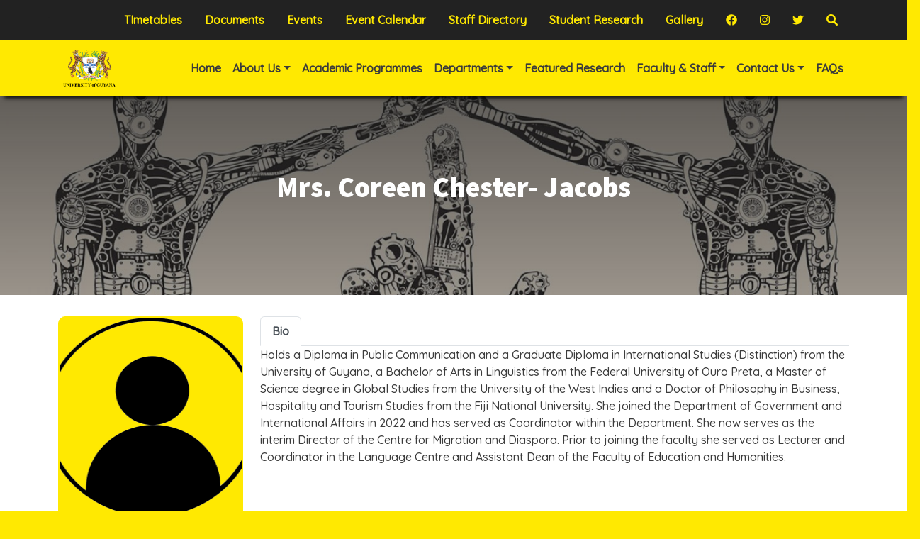

--- FILE ---
content_type: text/html; charset=UTF-8
request_url: https://fss.uog.edu.gy/mrs-coreen-chester-jacobs
body_size: 24042
content:
<!DOCTYPE html>
<html lang="en" dir="ltr">
  <head>
    <meta charset="utf-8" />
<script async src="https://www.googletagmanager.com/gtag/js?id=G-3357C4KL8E"></script>
<script>window.dataLayer = window.dataLayer || [];function gtag(){dataLayer.push(arguments)};gtag("js", new Date());gtag("set", "developer_id.dMDhkMT", true);gtag("config", "G-3357C4KL8E", {"groups":"default","page_placeholder":"PLACEHOLDER_page_location"});gtag("config", "UA-177071787-12", {"groups":"default","anonymize_ip":true,"page_placeholder":"PLACEHOLDER_page_path"});</script>
<meta name="Generator" content="Drupal 10 (https://www.drupal.org)" />
<meta name="MobileOptimized" content="width" />
<meta name="HandheldFriendly" content="true" />
<meta name="viewport" content="width=device-width, initial-scale=1, shrink-to-fit=no" />
<link rel="stylesheet" href="https://fonts.googleapis.com/css?family=Source+Sans+3:600,900,700|Quicksand:500&amp;subset=cyrillic,latin&amp;display=swap" media="all" />
<meta http-equiv="x-ua-compatible" content="ie=edge" />
<link rel="icon" href="/sites/default/files/University-of-Guyana-Logo_Updated_0.png" type="image/png" />
<link rel="canonical" href="https://fss.uog.edu.gy/mrs-coreen-chester-jacobs" />
<link rel="shortlink" href="https://fss.uog.edu.gy/node/356" />

    <title>Mrs. Coreen Chester- Jacobs | Faculty of Social Sciences</title>
    <link rel="stylesheet" media="all" href="/sites/default/files/css/css_rQRPT-qN42Gl65_og1hXzz1lqXlhrMQ-8_gTbZ1fJ58.css?delta=0&amp;language=en&amp;theme=bootstrap_barrio_subtheme&amp;include=[base64]" />
<link rel="stylesheet" media="all" href="/sites/default/files/css/css_6mgGV5AUVlh01bLXyg5QG3v0NunktIvXkudPfotT8pw.css?delta=1&amp;language=en&amp;theme=bootstrap_barrio_subtheme&amp;include=[base64]" />
<link rel="stylesheet" media="all" href="//cdn.jsdelivr.net/npm/bootstrap@5.2.0/dist/css/bootstrap.min.css" />
<link rel="stylesheet" media="all" href="/sites/default/files/css/css_Lo8SlGAUtUrp2cFjgEeC8YSulzDtrb7w8Ipivb3mtQk.css?delta=3&amp;language=en&amp;theme=bootstrap_barrio_subtheme&amp;include=[base64]" />
<link rel="stylesheet" media="print" href="/sites/default/files/css/css_65k0OzFOI5lrWIBqPGK3DJRkJc9JLAlk4zU8DI32r54.css?delta=4&amp;language=en&amp;theme=bootstrap_barrio_subtheme&amp;include=[base64]" />

    <script src="https://use.fontawesome.com/releases/v6.1.0/js/all.js" defer crossorigin="anonymous"></script>
<script src="https://use.fontawesome.com/releases/v6.1.0/js/v4-shims.js" defer crossorigin="anonymous"></script>

  </head>
  <body class="fontyourface layout-no-sidebars page-node-356 path-node node--type-staff-profile">
    <a href="#main-content" class="visually-hidden-focusable">
      Skip to main content
    </a>
    
      <div class="dialog-off-canvas-main-canvas" data-off-canvas-main-canvas>
    
<div id="page-wrapper">
  <div id="page">
    <header id="header" class="header" role="banner" aria-label="Site header">
                        <nav class="navbar" id="navbar-top">
                    <div class="container">
                          <section class="row region region-secondary-menu">
    <div id="block-" class="block-content-basic block block-block-content block-block-content3ffcc720-bd2c-4a90-aed2-24b4c138d804">
  
    
      <div class="content">
      
            <div class="clearfix text-formatted field field--name-body field--type-text-with-summary field--label-hidden field__item"><p><span style="color:#222222;">.</span></p>
</div>
      
    </div>
  </div>

  </section>

              
                              <div class="form-inline navbar-form ms-auto">
                    <section class="row region region-top-header-form">
    <nav role="navigation" aria-labelledby="block-secondarymenu-menu" id="block-secondarymenu" class="block block-menu navigation menu--menu-secondary-menu">
            
  <h2 class="visually-hidden" id="block-secondarymenu-menu">Secondary Menu</h2>
  

        
                  <ul class="clearfix nav" data-component-id="bootstrap_barrio:menu">
                    <li class="nav-item">
                <a href="/timetable-archive" class="nav-link nav-link--timetable-archive" data-drupal-link-system-path="timetable-archive">TImetables</a>
              </li>
                <li class="nav-item">
                <a href="/documents" title="" class="nav-link nav-link--documents" data-drupal-link-system-path="documents">Documents</a>
              </li>
                <li class="nav-item">
                <a href="/events" class="nav-link nav-link--events" data-drupal-link-system-path="node/361">Events</a>
              </li>
                <li class="nav-item">
                <a href="/event-calendar" class="nav-link nav-link--event-calendar" data-drupal-link-system-path="event-calendar">Event Calendar</a>
              </li>
                <li class="nav-item">
                <a href="/directory" class="nav-link nav-link--directory" data-drupal-link-system-path="directory">Staff Directory</a>
              </li>
                <li class="nav-item">
                <a href="/student-research" title="Undergraduate Research" class="nav-link nav-link--student-research" data-drupal-link-system-path="node/364">Student Research</a>
              </li>
                <li class="nav-item">
                <a href="/gallery" class="nav-link nav-link--gallery" data-drupal-link-system-path="gallery">Gallery</a>
              </li>
                <li aria-label="Facebook" class="nav-item">
                <a href="https://www.facebook.com/UGFoSS/" title="FSS Facebook" class="nav-link nav-link-https--wwwfacebookcom-ugfoss-"><i class="fa fa-brands fa-facebook" aria-hidden="true"></i></a>
              </li>
                <li aria-label="Instagram" class="nav-item">
                <a href="https://www.instagram.com/ugfoss/" title="Faculty of Social Sciences Instagram " class="nav-link nav-link-https--wwwinstagramcom-ugfoss-"><i class="fa fa-brands fa-instagram" aria-hidden="true"></i></a>
              </li>
                <li aria-label="Twitter" class="nav-item">
                <a href="https://twitter.com/UGFOSS" title="Faculty of Social Sciences Twitter Page" class="nav-link nav-link-https--twittercom-ugfoss"><i class="fa fa-brands fa-twitter" aria-hidden="true"></i></a>
              </li>
                <li aria-label="Search Website" class="nav-item">
                <a href="/search-website" class="nav-link nav-link--search-website" data-drupal-link-system-path="search-website"><i class="fa fa-solid fa-magnifying-glass" aria-hidden="true"></i></a>
              </li>
        </ul>
  



  </nav>

  </section>

                </div>
                                  </div>
                    </nav>
                          <nav class="navbar navbar-expand-lg" id="navbar-main">
                        <div class="container">
                                  <a href="/" title="Home" rel="home" class="navbar-brand">
              <img src="/sites/default/files/University-of-Guyana-Logo_Updated.png" alt="Home" class="img-fluid d-inline-block align-top" />
            
    </a>
    

                              <button class="navbar-toggler collapsed" type="button" data-bs-toggle="collapse" data-bs-target="#CollapsingNavbar" aria-controls="CollapsingNavbar" aria-expanded="false" aria-label="Toggle navigation"><span class="navbar-toggler-icon"></span></button>
                <div class="collapse navbar-collapse justify-content-end" id="CollapsingNavbar">
                                      <nav role="navigation" aria-labelledby="block-bootstrap-barrio-subtheme-main-menu-menu" id="block-bootstrap-barrio-subtheme-main-menu" class="block block-menu navigation menu--main">
            
  <h2 class="visually-hidden" id="block-bootstrap-barrio-subtheme-main-menu-menu">Main navigation</h2>
  

        
              <ul class="clearfix nav navbar-nav" data-component-id="bootstrap_barrio:menu_main">
                    <li class="nav-item">
                          <a href="/" class="nav-link nav-link--" data-drupal-link-system-path="&lt;front&gt;">Home</a>
              </li>
                <li class="nav-item menu-item--expanded dropdown">
                          <a href="/about-us" class="nav-link dropdown-toggle nav-link--about-us" data-bs-toggle="dropdown" aria-expanded="false" aria-haspopup="true" data-drupal-link-system-path="node/301">About Us</a>
                        <ul class="dropdown-menu">
                    <li class="dropdown-item">
                          <a href="/about-faculty" class="nav-link--about-faculty" data-drupal-link-system-path="node/2">About The Faculty</a>
              </li>
                <li class="dropdown-item">
                          <a href="/message-dean" class="nav-link--message-dean" data-drupal-link-system-path="node/16">Message from The Dean</a>
              </li>
        </ul>
  
              </li>
                <li class="nav-item">
                          <a href="/srms/departments" title="" class="nav-link nav-link--srms-departments" data-drupal-link-system-path="srms/departments">Academic Programmes</a>
              </li>
                <li class="nav-item menu-item--expanded dropdown">
                          <a href="/departments" class="nav-link dropdown-toggle nav-link--departments" data-bs-toggle="dropdown" aria-expanded="false" aria-haspopup="true" data-drupal-link-system-path="node/266">Departments</a>
                        <ul class="dropdown-menu">
                    <li class="dropdown-item">
                          <a href="/ccs" class="nav-link--ccs" data-drupal-link-system-path="node/268">Centre for Communication Studies</a>
              </li>
                <li class="dropdown-item">
                          <a href="/department-economics/about" class="nav-link--department-economics-about" data-drupal-link-system-path="node/271">Department of Economics</a>
              </li>
                <li class="dropdown-item">
                          <a href="/department-government-and-international-affairs/message-head-department" class="nav-link--department-government-and-international-affairs-message-head-department" data-drupal-link-system-path="node/275">Department of Government and International Affairs</a>
              </li>
                <li class="dropdown-item">
                          <a href="/department-law/message-head-department" class="nav-link--department-law-message-head-department" data-drupal-link-system-path="node/278">Department of Law</a>
              </li>
                <li class="dropdown-item">
                          <a href="/department-sociology-0" class="nav-link--department-sociology-0" data-drupal-link-system-path="node/281">Department of Sociology</a>
              </li>
                <li class="dropdown-item">
                          <a href="/graduate-school-social-sciences/about" class="nav-link--graduate-school-social-sciences-about" data-drupal-link-system-path="node/285">Graduate School of Social Sciences</a>
              </li>
                <li class="dropdown-item">
                          <a href="/institute-development-studies/about" class="nav-link--institute-development-studies-about" data-drupal-link-system-path="node/292">Institute of Development Studies</a>
              </li>
                <li class="dropdown-item">
                          <a href="/university-guyana-green-institute" class="nav-link--university-guyana-green-institute" data-drupal-link-system-path="node/289">University of Guyana GREEN Institute</a>
              </li>
        </ul>
  
              </li>
                <li class="nav-item">
                          <a href="/featured-research" class="nav-link nav-link--featured-research" data-drupal-link-system-path="node/339">Featured Research</a>
              </li>
                <li class="nav-item menu-item--expanded dropdown">
                          <a href="/staff-directory" class="nav-link dropdown-toggle nav-link--staff-directory" data-bs-toggle="dropdown" aria-expanded="false" aria-haspopup="true" data-drupal-link-system-path="staff-directory">Faculty &amp; Staff</a>
                        <ul class="dropdown-menu">
                    <li class="dropdown-item">
                          <a href="/academic-staff-directory" class="nav-link--academic-staff-directory" data-drupal-link-system-path="academic-staff-directory">Academic Staff</a>
              </li>
                <li class="dropdown-item">
                          <a href="/clerical-staff-directory" class="nav-link--clerical-staff-directory" data-drupal-link-system-path="clerical-staff-directory">Clerical Staff</a>
              </li>
        </ul>
  
              </li>
                <li class="nav-item menu-item--expanded dropdown">
                          <a href="/form/contact" title="Contact Us" class="nav-link dropdown-toggle nav-link--form-contact" data-bs-toggle="dropdown" aria-expanded="false" aria-haspopup="true" data-drupal-link-system-path="webform/contact">Contact Us</a>
                        <ul class="dropdown-menu">
                    <li class="dropdown-item">
                          <a href="/form/contact" class="nav-link--form-contact" data-drupal-link-system-path="webform/contact">Contact Us</a>
              </li>
                <li class="dropdown-item">
                          <a href="/contact-assistant-deans" class="nav-link--contact-assistant-deans" data-drupal-link-system-path="node/383">Contact Assistant Deans</a>
              </li>
                <li class="dropdown-item">
                          <a href="/contact-your-head-department" class="nav-link--contact-your-head-department" data-drupal-link-system-path="node/360">Contact your HOD</a>
              </li>
        </ul>
  
              </li>
                <li class="nav-item">
                          <a href="/frequently-asked-questions" class="nav-link nav-link--frequently-asked-questions" data-drupal-link-system-path="node/338">FAQs</a>
              </li>
        </ul>
  



  </nav>


                                                    </div>
                                                    </div>
                      </nav>
                  </header>
          <div class="highlighted">
        <aside class="container-fluid section clearfix" role="complementary">
            <div id="block-bootstrap-barrio-subtheme-page-title" class="block block-core block-page-title-block">
  
    
      <div class="content">
      



<div  class="page-header">

<h1><span class="field field--name-title field--type-string field--label-hidden">Mrs. Coreen Chester- Jacobs</span>
</h1>
<div></div>

</div>

    </div>
  </div>
<div data-drupal-messages-fallback class="hidden"></div>


        </aside>
      </div>
            <div id="main-wrapper" class="layout-main-wrapper clearfix">
              <div id="main" class="container-fluid">
          
          <div class="row row-offcanvas row-offcanvas-left clearfix">
              <main class="main-content col" id="content" role="main">
                <section class="section">
                  <a href="#main-content" id="main-content" tabindex="-1"></a>
                    <div id="block-version-system-main" class="block block-system block-system-main-block">
  
    
      <div class="content">
      

<article data-history-node-id="356">






<div  class="container body-content">
<div class="row">
    <div class="col-md-3 staff-profile">
        <div class="card pb-4">
            
            <div class="field field--name-field-staff-image field--type-image field--label-hidden field__item">  <img loading="lazy" src="/sites/default/files/styles/staff_image/public/default_images/img_264570.png?itok=Px_JDAFq" width="240" height="280" alt="" class="image-style-staff-image" />


</div>
      
            <div class="staff-title">Mrs. Coreen Chester- Jacobs</div>
            <em></em>
            <div class="staff-designation">
               <b> Lecturer I <br> </b>
                
            </div>
                            <hr>
                <a href="mailto:coreen.jacobs-chester@uog.edu.gy " class="mb-1">
  <div class="field field--name-field-email field--type-string field--label-above">
    <div class="field__label">Email</div>
              <div class="field__item">coreen.jacobs-chester@uog.edu.gy </div>
          </div>
</a>
                
                    </div>
    </div>
    <div class="col-md-9">
<ul class="nav nav-tabs">
  <li class="nav-item">
    <a class="nav-link active" aria-current="page" href="#">Bio</a>
  </li>
       </ul>

        Holds a Diploma in Public Communication and a Graduate Diploma in International Studies (Distinction) from the University of Guyana, a Bachelor of Arts in Linguistics from the Federal University of Ouro Preta, a Master of Science degree in Global Studies from the University of the West Indies and a Doctor of Philosophy in Business, Hospitality and Tourism Studies from the Fiji National University. She joined the Department of Government and International Affairs in 2022 and has served as Coordinator within the Department. She now serves as the interim Director of the Centre for Migration and Diaspora. Prior to joining the faculty she served as Lecturer and Coordinator in the Language Centre and Assistant Dean of the Faculty of Education and Humanities. 


    </div>
</div>
</div>

</article>


    </div>
  </div>


                </section>
              </main>
                                  </div>
        </div>
          </div>
          <div class="featured-bottom">
        <aside class="container-fluid clearfix" role="complementary">
          
            <section class="row region region-featured-bottom-second">
    <div id="block-generalcontact" class="block-content-basic block block-block-content block-block-contentabccf226-7523-4006-bc51-368bcc72c863">
  
    
      <div class="content">
      
            <div class="clearfix text-formatted field field--name-body field--type-text-with-summary field--label-hidden field__item"><!-- MAP HALF BLOCK -->
<section id="map-half" class="dark-bg" style="background-color:#222; padding-top:70px; padding-bottom:70px;">
  <div class="container">
    <div class="row">
      <div class="col-md-6">
        <div class="ratio ratio-4x3">
					<iframe src="https://www.google.com/maps/embed?pb=!1m18!1m12!1m3!1d913.3616639280644!2d-58.11723674134044!3d6.81309680572816!2m3!1f0!2f0!3f0!3m2!1i1024!2i768!4f13.1!3m3!1m2!1s0x8dafee8b8961b077%3A0x4344fdd2804fe1ae!2sUniversity+of+Guyana+Turkeyen+Campus!5e1!3m2!1sen!2sgy!4v1493789380000" width="600" height="450" frameborder="0" style="border:0" allowfullscreen></iframe>
        </div>
      </div>
      <div class="col-md-4 offset-md-2">
        <h1>Contact Us</h1>
        <h4 class="sub-title">Faculty of Social Sciences</h4>
                                             
				<p><span style="font-size: 130%;  opacity: 0.4; color: #ffe901;"><i class="fa-solid fa-map-pin"></i></span>&nbsp;	&nbsp; University of Guyana, Turkeyen Campus<br>Greater Georgetown<br>Guyana</p>
				<p>	<span style="font-size: 130%;  opacity: 0.4; color: #ffe901;"><i class="fa-solid fa-phone"></i></span>&nbsp; &nbsp; <a style="color:white;" href="/ug-voip-phone-listing-faculty-social-science">Phone Listing for the faculty of Social Science</a></p>
				<p>	<span style="font-size: 130%;  opacity: 0.4; color: #ffe901;"><i class="fa-solid fa-envelope"></i></span>&nbsp;	&nbsp;fss@uog.edu.gy</p>
			
      </div>
    </div>
  </div>
</section></div>
      
    </div>
  </div>

  </section>

          
        </aside>
      </div>
        <footer class="site-footer">
              <div class="container-fluid">
                                <div class="site-footer__bottom">
                <section class="row region region-footer-fifth">
    <div id="block-footer" class="block-content-basic block block-block-content block-block-content0f7e26bc-eb55-4769-9ef1-13f0dcbf4022">
  
    
      <div class="content">
      
            <div class="clearfix text-formatted field field--name-body field--type-text-with-summary field--label-hidden field__item"><div w3-include-html="/static-footer.html" id="static-footer"></div></div>
      
    </div>
  </div>

  </section>

            </div>
                  </div>
          </footer>
  </div>
</div>

  </div>

    
    <script type="application/json" data-drupal-selector="drupal-settings-json">{"path":{"baseUrl":"\/","pathPrefix":"","currentPath":"node\/356","currentPathIsAdmin":false,"isFront":false,"currentLanguage":"en"},"pluralDelimiter":"\u0003","suppressDeprecationErrors":true,"ajaxPageState":{"libraries":"[base64]","theme":"bootstrap_barrio_subtheme","theme_token":null},"ajaxTrustedUrl":[],"animate":{"animation_data":"[{\u0022aid\u0022:\u00221\u0022,\u0022parent\u0022:\u0022.bg-yellow-transparent\u0022,\u0022identifier\u0022:\u0022[{\\\u0022section_identity\\\u0022:\\\u0022.welcome-message\\\u0022,\\\u0022section_event\\\u0022:\\\u0022onload\\\u0022,\\\u0022section_animation\\\u0022:\\\u0022slideInRight\\\u0022}]\u0022}]"},"colorbox":{"transition":"elastic","speed":350,"opacity":0.84999999999999997779553950749686919152736663818359375,"slideshow":true,"slideshowAuto":true,"slideshowSpeed":6000,"slideshowStart":"start slideshow","slideshowStop":"stop slideshow","current":"{current} of {total}","previous":"\u00ab Prev","next":"Next \u00bb","close":"Close","overlayClose":true,"returnFocus":true,"maxWidth":"98%","maxHeight":"98%","initialWidth":"300","initialHeight":"250","fixed":true,"scrolling":true,"mobiledetect":true,"mobiledevicewidth":"480px"},"google_analytics":{"account":"G-3357C4KL8E","trackOutbound":true,"trackMailto":true,"trackTel":true,"trackDownload":true,"trackDownloadExtensions":"7z|aac|arc|arj|asf|asx|avi|bin|csv|doc(x|m)?|dot(x|m)?|exe|flv|gif|gz|gzip|hqx|jar|jpe?g|js|mp(2|3|4|e?g)|mov(ie)?|msi|msp|pdf|phps|png|ppt(x|m)?|pot(x|m)?|pps(x|m)?|ppam|sld(x|m)?|thmx|qtm?|ra(m|r)?|sea|sit|tar|tgz|torrent|txt|wav|wma|wmv|wpd|xls(x|m|b)?|xlt(x|m)|xlam|xml|z|zip","trackColorbox":true},"user":{"uid":0,"permissionsHash":"019b12e905762276d07b6788dd05de9b51187711390f2fb1e538f162e6066120"}}</script>
<script src="/sites/default/files/js/js_-krngRee64lYTw9B7t9loWabmD-B7zqDv4QbCAHoIc0.js?scope=footer&amp;delta=0&amp;language=en&amp;theme=bootstrap_barrio_subtheme&amp;include=eJx9kOEKwjAMhF-oLo9U0i7rCmkjTab27Z0ITivs3919RwKHNRc08lg74Fu7IGJqDa8-YGtZILEE5Ita51zTH_e6BVupEBwkzvWkNxyMwtKCPGCmBTe2T-Bz3QsEgz84C87w49wi1fBOKvufLz3pLZ2xSddcXBJJ_FoDuVuOCmPwBINVeaA"></script>
<script src="//cdn.jsdelivr.net/npm/bootstrap@5.2.0/dist/js/bootstrap.bundle.min.js"></script>
<script src="/sites/default/files/js/js_bCtVB4UZEI-YcTPf-nMsnhDMC9Mb7Mi-knKAgpw9sGU.js?scope=footer&amp;delta=2&amp;language=en&amp;theme=bootstrap_barrio_subtheme&amp;include=eJx9kOEKwjAMhF-oLo9U0i7rCmkjTab27Z0ITivs3919RwKHNRc08lg74Fu7IGJqDa8-YGtZILEE5Ita51zTH_e6BVupEBwkzvWkNxyMwtKCPGCmBTe2T-Bz3QsEgz84C87w49wi1fBOKvufLz3pLZ2xSddcXBJJ_FoDuVuOCmPwBINVeaA"></script>

  </body>
</html>


--- FILE ---
content_type: text/html
request_url: https://fss.uog.edu.gy/static-footer.html
body_size: 3356
content:
<div style="width:99vw">
<div class="container">
  <div class="row">
     <div class="col-md-8">
        <div class="row">
           <div class="col-md-3">
              <h4>Faculties &amp; Institutions</h4>
              <ul class="links-list">
                 <li><a href="http://faf.uog.edu.gy/" target="_blank">Agriculture and Forestry</a></li>
                 <li><a href="http://fees.uog.edu.gy/" target="_blank">Earth &amp; Environmental Sciences</a></li>
                 <li><a href="http://feh.uog.edu.gy/" target="_blank">Education &amp; Humanities</a></li>
                 <li><a href="http://fhs.uog.edu.gy/" target="_blank">Health Sciences</a></li>
                 <li><a href="http://fns.uog.edu.gy/" target="_blank">Natural Sciences</a></li>
                 <li><a href="http://fss.uog.edu.gy/" target="_blank">Social Sciences</a></li>
                 <li><a href="http://fot.uog.edu.gy/" target="_blank">Technology</a></li>
                 <li><a href="http://idce.uog.edu.gy/" target="_blank">Institute of Distance &amp; Continuing Education</a></li>
              </ul>
           </div>
           <div class="col-md-3">
              <h4>Administrative Divisions</h4>
              <ul class="links-list">
                 <li><a href="http://uog.edu.gy/registry/admissions-division">Admissions Division</a></li>
                 <li><a href="http://uog.edu.gy/bursary">Bursary</a></li>
                 <li><a href="http://uog.edu.gy/registry/examinations-division">Examinations Division</a></li>
                 <li><a href="http://uog.edu.gy/university-guyana-library">Library</a></li>
                 <li><a href="http://uog.edu.gy/srms/departments#">Facilities &amp; Maintenance</a></li>
                 <li><a href="http://uog.edu.gy/personnel-division">Personnel Division</a></li>
                 <li><a href="http://uog.edu.gy/srms/departments#">Public Relations Division</a></li>
                 <li><a href="http://uog.edu.gy/registry/records-and-data-management-division">Records and Data Management Division</a></li>
                 <li><a href="http://uog.edu.gy/safety-and-security">Safety &amp; Security</a></li>
                 <li><a href="http://uog.edu.gy/students-welfare-division">Students Welfare</a></li>
              </ul>
           </div>
           <div class="col-md-3">
              <h4>Resources</h4>
              <ul class="links-list">
                 <li><a href="https://www.turkeyenonline.uog.edu.gy/srms/student/prospective/application/login.php" target="_blank">SRMS Login (Turkeyen)</a></li>
                 <li><a href="https://www.tainonline.uog.edu.gy/srms/student/prospective/application/login.php" target="_blank">SRMS Login (Berbice)</a></li>
                 <li><a href="http://hrmis.uog.edu.gy/" target="_blank">HRMIS Login</a></li>
                 <li><a href="http://library.uog.edu.gy/portal/" target="_blank">Turkeyen Library</a></li>
                 <li><a href="http://ugbclibrary.uog.edu.gy/portal/" target="_blank">Berbice Library</a></li>
              </ul>
           </div>
           <div class="col-md-3">
              <h4>Follow Us</h4>
              <ul class="links-list">
                 <li><a href="https://www.facebook.com/uniofguyana/" target="_blank">Facebook</a></li>
              </ul>
           </div>
        </div>
     </div>
     <div class="col-md-3 offset-md-1 ">
        <p class="editContent sep-half-bottom">© 2023 University of Guyana<br />
           Designed by Software Services & Educational Technology Applications (SSETA)
        </p>
     </div>
  </div>
</div>
</div>


--- FILE ---
content_type: text/css
request_url: https://fss.uog.edu.gy/sites/default/files/css/css_Lo8SlGAUtUrp2cFjgEeC8YSulzDtrb7w8Ipivb3mtQk.css?delta=3&language=en&theme=bootstrap_barrio_subtheme&include=eJyNjl0OwyAMgy_UjiMhQ9OWCZKKBK3cfpv6MKn70d6S-IttcCow8uDucMxDEDG1is0H1JrELVkC8qjWc-LlXS-kioXU39b04d9rC7ZSIfdS4sQ_uFNglCw1yO4mmtGyPQ6VXJSyCRObXs5O41iI25-YL0h8sFNtG_IFV-zDLGxdWp0RyT0XPyXdMrr_2nvQrkbFBSjdARiIiYE
body_size: 2815
content:
/* @license GPL-2.0-or-later https://www.drupal.org/licensing/faq */
.icon{font-size:130%;opacity:0.4;color:#ffe901;margin-right:10px;}.icon:before{content:"\f2c3";}.page-item.active .page-link{background-color:#ffe901!important;border-color:#ffe901!important;}.toolbar .toolbar-icon{font-weight:bold;}.navbar-brand>img{height:70px;width:auto;margin:0;}.navbar-nav{font-weight:bold;}.nav-link{font-weight:bold;}.navbar-dark .navbar-nav .nav-link{color:rgba(255,255,255,0.6);font-size:16px;line-height:16px;font-weight:bold;margin-left:20px;}.navbar-dark .navbar-nav .nav-link:hover{color:rgba(255,255,255,1);}.navbar-dark .navbar-nav .nav-link:active{color:rgba(255,255,255,1);}.navbar-light .navbar-nav .nav-link{color:rgba(0,0,0,0.6);font-size:16px;line-height:16px;font-weight:bold;margin-left:20px;}.navbar-light .navbar-nav .nav-link:hover{color:rgba(0,0,0,1);}.navbar-light .navbar-nav .nav-link:active{color:rgba(255,255,255,1);}#navbar-main{box-shadow:0 8px 6px -6px black;padding-top:0px;padding-bottom:0px;}#navbar-main .nav-item a:hover{text-decoration:underline;}#navbar-main .nav-item a,li{color:var(--navbar-main--nav-item--a-li);text-transform:capitalize;}#navbar-main .dropdown-item.active{background-color:var(--navbar-main--dropdown-item_active--bg);}#navbar-main .dropdown-item a{text-decoration:none;color:var(--navbar-main--dropdown-item--a);}#navbar-main .dropdown-item.active a.is-active{background-color:#ffe901;color:#000;}#navbar-top .nav-link{color:#ffe900!important;text-transform:capitalize;}.content{margin-left:-15px;margin-right:-15px;}.double-padding{padding-top:150px;padding-bottom:50px;}h1,h2,h3{padding-bottom:1.2rem;}h4,h5,h6{margin-bottom:0.8rem;}label{padding-top:15px;font-weight:bold;}.form-control{width:100%;}.page-header{height:280px;width:-moz-calc(100% + 30px);width:-webkit-calc(100% + 30px);width:-o-calc(100% + 30px);width:calc(100% + 30px);text-align:center;background-image:linear-gradient(0deg,rgba(31,31,31,0.45),rgba(31,31,31,0.7)),url('/sites/default/files/2023-05/university-banner.jpg');background-position:50% 45%;background-repeat:no-repeat;background-size:cover;margin-left:-15px;}.page-header h1{color:white;position:relative;top:50%;transform:translateY(-50%);-webkit-transform:translateY(-50%);-ms-transform:translateY(-50%);}.body-content{margin-top:30px;margin-bottom:30px;}.body-content h2,h3{margin-top:3rem;}.body-content h4,h5{margin-top:2rem;}.no-display{display:none;}.homescreen1{height:65vh;background-position:center center;width:-moz-calc(100% + 30px);width:-webkit-calc(100% + 30px);width:-o-calc(100% + 30px);width:calc(100% + 30px);display:flex;align-items:center;background-image:url('/sites/default/files/2023-06/bg21.jpg'),linear-gradient(rgba(0,0,0,0.7),rgba(0,0,0,0.7));background-blend-mode:overlay;background-position:center;background-repeat:no-repeat;background-attachment:fixed;background-size:cover;width:100%;}.showcase h2{margin-top:100px;font-size:3em;margin-left:40px;position:relative;color:white;text-align:left;}.showcase p{margin-top:8px;font-size:1.2em;margin-left:40px;position:relative;color:white;text-align:left;}.book-navigation .book-pager{display:none;}.sidebar .block .content{font-size:1.0em;line-height:1.7;padding:20px;}.sidebar .block{background-color:#FFE901!important;border-color:#FFE901!important;margin-top:20px;}.sidebar .block a{color:#000;text-decoration-line:none;}.sidebar .block a:hover{text-decoration-line:underline;}#static-footer{min-height:250px;margin-bottom:-10px;color:#000;}#static-footer h4{font-style:normal;font-weight:800;line-height:1.2;}#static-footer ul{padding:0;}#static-footer li{text-decoration:none;list-style:none;line-height:2;}#static-footer li a{color:#000;text-decoration:none;}#static-footer li a:hover{text-decoration:underline;text-decoration:bold;}.newsletter .card{border-radius:10px;background-color:var(--newsletter--card--bg);}.newsletter .featured-image img{width:100%;height:auto;border-radius:10px 0 0 10px;}.newsletter .news-title a{text-decoration:none;font-family:source sans pro;font-size:1.1rem;color:var(--newsletter--news-title--a);font-weight:bold;}.newsletter .card-body{display:-webkit-box;-webkit-box-orient:vertical;-webkit-line-clamp:3;overflow:hidden;}.potrait-img{max-height:300px;border:10px solid #cacaca;outline:10px solid #ffe900;}.m-10{margin:10px !important;}.staff-profile .card{color:#000;text-align:center;background-color:#ffe901;width:100%;padding:1px;border:1px solid #ffe901;border-radius:10px;margin-bottom:20px;}.staff-profile a{text-decoration:none;color:#000;}.staff-profile img{width:100%;height:280px;background-color:var(--staff-profile--img--bg);border-radius:8px 8px 0 0;}.staff-profile .staff-title{font-size:20px;font-weight:bold;color:#000;}.staff-profile .staff-designation{margin-top:5px;font-size:1rem;display:-webkit-box;-webkit-box-orient:vertical;//	-webkit-line-clamp:3;overflow:hidden;}.staff-profile .staff-designation li{font-style:italic;}.staff-profile .list-group-item{background-color:transparent;border:0;}.staff-directory{display:flex;flex-wrap:wrap;}.staff-directory > div[class*='col-']{display:flex;}.blog-2-grid .item .btn-primary{margin-top:18px;}.blog-2-grid .item .item-content{padding:38px 40px;}.blog-2-grid .item .item-content span{margin-bottom:12px;}.blog-style-2 h4{font-weight:400;margin-bottom:0px;}.blog-style-2 a{text-decoration:none;}.blog-style-2 .blog-lists .list{padding-top:30px;padding-bottom:30px;border-bottom:1px solid #0000002E;}.blog-style-2 .blog-lists .list:first-of-type{padding-top:0px;}.blog-style-2 .blog-lists .list:last-of-type{border-bottom:none;padding-bottom:0px;}.blog-style-2 .date{margin-bottom:21px;}.blog-style-2 .image{display:block;margin-bottom:25px;}.blog-style-2 .image img{width:100%;height:290px;object-fit:cover;}.blog-style-2 .grid-blog{margin-bottom:10px;}.blog-style-2 .grid-blog .item{margin-bottom:50px;}.blog-style-2 .grid-blog .row>div:last-of-type .item{margin-bottom:0px;}.blog-style-2 .row{margin-left:-15px;margin-right:-15px;}.blog-style-2 .row>div{padding-left:15px;padding-right:15px;}[class*="blog-style-"] .date{display:block;font-size:16px;font-weight:500;font-family:var(--bs-primary-font);color:var(--bs-secondary-gray-color);display:flex;justify-content:flex-start;align-items:center;letter-spacing:0.16px;}[class*="blog-style-"] .date-style-1 svg{width:16px;height:18px;margin-right:10px;}[class*="blog-style-"] .date-style-1 svg path{fill:var(--bs-secondary-gray-color);}[class*="blog-style-"] .date-style-1 svg{width:18px;height:18px;}.blog-3-grid .image img{height:240px;width:100%;object-fit:cover;}.blog-3-grid .image .date-style-2{font-size:14px;line-height:18px;letter-spacing:0.14px;padding:5px 11px;top:30px;right:30px;}.blog-3-grid .item{margin-bottom:40px;}.blog-3-grid .item .item-content{padding:20px;}.blog-3-grid .item .item-content span{margin-bottom:8px;}.blog-3-grid .item .item-content h3{font-size:18px;line-height:26px;}.blog-3-grid .item .item-content .btn-primary{margin-top:10px;}.blog-3-grid .row{margin-left:-15px;margin-right:-15px;}.blog-3-grid .row>div{padding-left:15px;padding-right:15px;}.blog-style-4 .image{display:block;position:relative;margin-bottom:10px;}@media (min-width:992px){.blog-3-grid .image .date-style-2{font-size:14px;line-height:18px;letter-spacing:0.14px;padding:5px 11px;top:30px;right:30px;}}[class*="blog-style-"] .date-style-2{position:absolute;text-align:center;background-color:#FFF;padding:5px 12.5px;font-weight:600;font-family:var(--bs-primary-font);letter-spacing:0.16px;}.blog-style-4 .item .item-content{background-color:#F7F7F7;margin-bottom:26px;}.blog-style-4 .item .item-content h3{font-weight:600;margin-bottom:0px;}[class *= 'btn-style-']{font-family:var(--bs-primary-font);width:max-content;z-index:1;transition:all .5s ease-in-out;}.btn-style-5 svg{width:12px;height:12px;stroke-width:1px;margin-left:6px;overflow:visible;transition:all .2s ease-in-out;}.profile-img{width:100%;}.bg-theme-colored-yell{background-color:#ffe900 !important;}.text-black{color:#000 !important;}.p-20{padding:20px !important;}.text-center{text-align:center;}.profile-data h3,.profile-data h4{font-weight:600;color:#222;}.post_srms{margin-bottom:2.5em;background-color:#fff;border:0;}.post_srms .post_srms-media img{width:100%;height:250px;}.post_srms .post_srms-media{padding:5px 5px 0 5px;}.post_srms .post_srms-content .title{margin:0 0 40px 0;font-weight:700;text-align:center;}.post_srms .post_srms-content{padding:50px 50px 80px 50px;}#departments .post_srms{border:1px solid rgba(0,0,0,0.1);background-color:#fff;}.bg-theme-colored{background-color:#154734 !important;}.op-85{opacity:.85;}.pb-20{padding-bottom:30px !important;}.p-10{padding:10px !important;}.sep-bottom{margin-bottom:60px;margin-top:60px;}.table>tbody>tr>td,.table>tbody>tr>th,.table>tfoot>tr>td,.table>tfoot>tr>th,.table>thead>tr>td,.table>thead>tr>th{padding:25px;line-height:1.42857143;vertical-align:top;border-top:1px solid #ddd;}table tr th,table tr th a,table tr th a:hover,table tr th a:focus{color:#000;font-weight:bold;}.sub-title{color:#ffe900;margin:0 0 50px 0;}.block-half-content{padding:6% 10%;}.sep-bottom2{margin-bottom:50px;}.container-half{padding:0px;}.container-half  img{width:100%;margin-left:-15px;}.dark-bg{color:#fff;}.btn-lg,.btn-group-lg > .btn,.btn-group-lg > .btn{padding:22px 35px;font-size:inherit;font-size:20px;border-radius:5px;color:black;font-weight:900;}.btn-primary{color:black;}.field--type-image a{border-bottom:none;float:left;margin:0 15px 15px 0;padding:5px;}.media.media--ratio{height:80vh!important;}.slick--skin--fullwidth .slide__title{font-size:48px;font-size:3rem;line-height:1;text-transform:uppercase;color:white;}.slick--skin--fullwidth .slide__caption{color:white;}#dean .deans_image{height:200px;padding-right:10px;margin:0;}.bg-yellow-only{background-color:rgba(255,233,0,0.75) !important;padding-left:10px;width:59.5%;}.bg-yellow-transparent{background-color:rgba(255,233,0,0.75) !important;width:60%;padding:10px;}.border-left{border-left:6px solid #222222 !important;}.p-theme{font-size:16px;}.bg-dark-transparent-5{background-color:rgba(0,0,0,0.5);border-radius:30px;padding-left:20px;Width:55%;}.btn-outline-primary{border-color:#ffe901;}.field__label{display:none;}
body{color:#3b3b3b;background:#ffe901;}#page,#main-wrapper,.region-primary-menu .menu-item a.is-active,.region-primary-menu .menu-item--active-trail a{background:#ffffff;}.tabs ul.primary li a.is-active{background-color:#ffffff;}.tabs ul.primary li.is-active a{background-color:#ffffff;border-bottom-color:#ffffff;}#navbar-top{background-color:#222222;}#navbar-main{background-color:#ffe901;}a,.link{color:#154734;}a:hover,a:focus,.link:hover,.link:focus{color:#1d7e59;}a:active,.link:active{color:#2eba85;}.page-item.active .page-link{background-color:#154734;border-color:#154734;}.page-link,.page-link:hover{color:#154734;}.sidebar .block{background-color:#f6f6f2;border-color:#f9f9f9;}.btn-primary{background-color:#ffe901;border-color:#ffe901;}.btn-primary:hover,.btn-primary:focus{background-color:#ffe900;}.site-footer{background:#ffe901;}.region-header,.region-header a,.region-header li a.is-active,.region-header .site-branding__text,.region-header .site-branding,.region-header .site-branding__text a,.region-header .site-branding a,.region-secondary-menu .menu-item a,.region-secondary-menu .menu-item a.is-active{color:#ffffff;}[dir="rtl"] .color-form .color-palette{margin-left:0;margin-right:20px;}[dir="rtl"] .color-form .form-item label{float:right;}[dir="rtl"] .color-form .color-palette .lock{right:-20px;left:0;}
